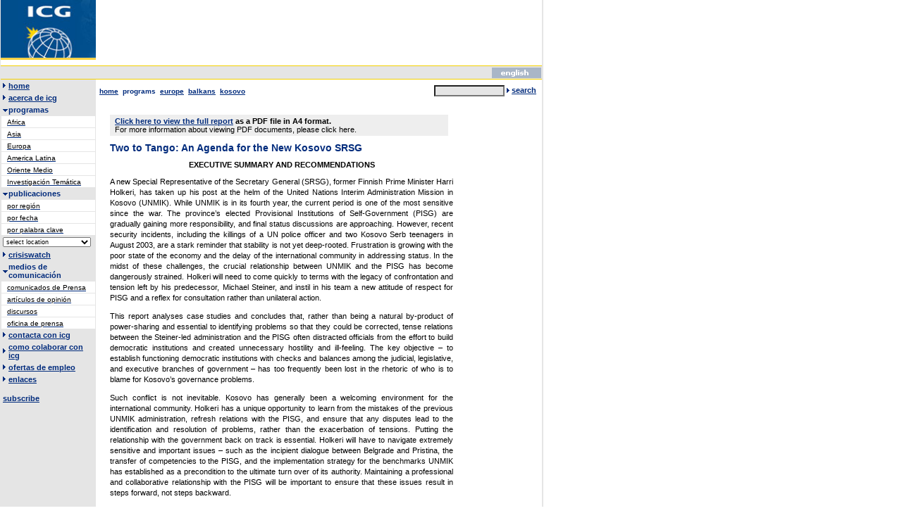

--- FILE ---
content_type: text/html; charset=UTF-8
request_url: http://www.intl-crisis-group.org/home/index_id_1618_l_4.html
body_size: 7043
content:
<!DOCTYPE HTML PUBLIC "-//W3C//DTD HTML 4.01 Transitional//EN">
<html>
<head>
	<meta http-equiv="Content-Type" content="text/html; charset=UTF-8"/>
<title>crisisweb: the international crisis group's on-line system</title>
	<link rel="canonical" href="http://intl-crisis-group.org/home/index_id_1618_l_4.html" />
	<meta http-equiv="PRAGMA" content="NO-CACHE">
	<meta http-equiv="CACHE-CONTROL" content="NO-CACHE">
	<meta http-equiv="EXPIRES" content="-1">
	<meta http-equiv="IMAGETOOLBAR" content="NO">
	<meta http-equiv="KEYWORDS" content="INTERNATIONAL CRISIS GROUP, ICG, CRISISWEB, CONFLICTS, WARS, PREVENTION, BOSNIA, HERZEGOVINA, KOSOVO, ALBANIA, CROATIA, YUGOSLAVIA, SERBIA, MONTENEGRO, MACEDONIA, BALKANS, BURUNDI, RWANDA, CONGO, ALGERIA, CAMBODIA, INDONESIA, GARETH EVANS, SLOBODAN MILOSEVIC, DAYTON">
	<meta http-equiv="DESCRIPTION" content="THE INTERNATIONAL CRISIS GROUP (ICG) IS A PRIVATE, MULTINATIONAL ORGANISATION COMMITTED TO STRENGTHENING THE CAPACITY OF THE INTERNATIONAL COMMUNITY TO UNDERSTAND AND RESPOND TO IMPENDING CRISES. ICG'S APPROACH IS GROUNDED IN FIELD RESEARCH. TEAMS OF POLITICAL ANALYSTS BASED ON THE GROUND IN COUNTRIES AT RISK OF CRISIS, GATHER INFORMATION FROM A WIDE RANGE OF SOURCES, ASSESS LOCAL CONDITIONS AND PRODUCE REGULAR ANALYTICAL REPORTS CONTAINING PRACTICAL RECOMMENDATIONS TARGETED AT KEY INTERNATIONAL DECISION-TAKERS.">
	<link rel="STYLESHEET" type="TEXT/CSS" href="http://www.intl-crisis-group.org/css/stijl.css">
</head>
<body bgcolor="#ffffff" leftmargin="0" topmargin="0" marginwidth="0">
<div align="left">
<table width="768" border="0" cellpadding="0" cellspacing="0" bgcolor="#ffffff" class="m">
<tr>
	<td bgcolor="#ffffff" colspan="2"><table cellspacing="0" cellpadding="0" border="0" width="768" bgcolor="#FFFFFF">
	<tr valign="top">
		<td valign="top" bgcolor="#ffffff"><a href="../home/index.html"><img src="../img/icg_logo.jpg" alt="HOME" width="135" height="85" border="0"></a></td>
	</tr>
</table></td>
</tr>
<tr>
	<td bgcolor="#ffffff" width="766" colspan="2"><table align="LEFT" border="0" width="768" cellpadding="0" cellspacing="0">
<tr><td colspan="2"><img src="../img/_.gif" alt="" width="632" height="8" border="0"></td></tr>
<tr><td bgcolor="#F3D000" align="right" colspan="2"><img src="../img/_.gif" alt="" width="632" height="1" border="0"></td></tr>
<tr valign="bottom" bgcolor="#E5E5E5">
<td><img src="../img/_.gif" alt="" width="1" height="18" border="0"></td>
<td align="right"><a href="../home/index_l_1_id_1618.html"><img src="../img/lang_1.gif" alt="" border="0"></a></td>
</tr>
<tr><td bgcolor="#F3D000" align="right" colspan="2"><img src="../img/_.gif" alt="" width="632" height="1" border="0"></td></tr>
</table>
</td>
</tr>
<tr valign="top">
	<td bgcolor="#e5e5e5" width="135" valign="top"> 
<table border="0" width="135" cellpadding="2" cellspacing="1">
<tr><td bgcolor="#E5E5E5" align="left"><table cellpadding="0" cellspacing="0" border="0" width="100%"><tr><td width="8"><img src="../img/arrow.gif"></td><td><a href="/" onmouseover="window.status='HOME';return true"><span class="icgblue">home</span></a>&nbsp;</td></tr></table></td></tr>
<form>
<tr><td bgcolor="#E5E5E5" align="left"><table cellpadding="0" cellspacing="0" border="0" width="100%"><tr><td width="8"><img src="../img/arrow.gif"></td><td><a href="/" onmouseover="window.status='acerca de icg';return true"><span class="icgblue">acerca de icg</span></a>&nbsp;</td></tr></table></td></tr> <tr><td bgcolor="#E5E5E5" align="left"><table cellpadding="0" cellspacing="0" border="0" width="100%"><tr><td width="8"><img src="../img/arrow_down.gif"></td><td><span class="icgblue">programas</span></td></tr></table></td></tr> <tr onmouseover="this.style.background = '#E5E5E5'" onmouseout="this.style.background = '#ffffff'" bgcolor="#ffffff"><td align="left">&nbsp;&nbsp;<a href="../home/index_id_1098_l_4.html" onmouseover="window.status='Africa';return true"><span class="icgnavi" style="TEXT-DECORATION: none">Africa</span></a>&nbsp;</td></tr> <tr onmouseover="this.style.background = '#E5E5E5'" onmouseout="this.style.background = '#ffffff'" bgcolor="#ffffff"><td align="left">&nbsp;&nbsp;<a href="../home/index_id_1179_l_4.html" onmouseover="window.status='Asia';return true"><span class="icgnavi" style="TEXT-DECORATION: none">Asia</span></a>&nbsp;</td></tr> <tr onmouseover="this.style.background = '#E5E5E5'" onmouseout="this.style.background = '#ffffff'" bgcolor="#ffffff"><td align="left">&nbsp;&nbsp;<a href="../home/index_id_1162_l_4.html" onmouseover="window.status='Europa';return true"><span class="icgnavi" style="TEXT-DECORATION: none">Europa</span></a>&nbsp;</td></tr> <tr onmouseover="this.style.background = '#E5E5E5'" onmouseout="this.style.background = '#ffffff'" bgcolor="#ffffff"><td align="left">&nbsp;&nbsp;<a href="../home/index_id_1094_l_4.html" onmouseover="window.status='America Latina';return true"><span class="icgnavi" style="TEXT-DECORATION: none">America Latina</span></a>&nbsp;</td></tr> <tr onmouseover="this.style.background = '#E5E5E5'" onmouseout="this.style.background = '#ffffff'" bgcolor="#ffffff"><td align="left">&nbsp;&nbsp;<a href="../home/index_id_1096_l_4.html" onmouseover="window.status='Oriente Medio';return true"><span class="icgnavi" style="TEXT-DECORATION: none">Oriente Medio</span></a>&nbsp;</td></tr> <tr onmouseover="this.style.background = '#E5E5E5'" onmouseout="this.style.background = '#ffffff'" bgcolor="#ffffff"><td align="left">&nbsp;&nbsp;<a href="../home/index_id_1100_l_4.html" onmouseover="window.status='Investigación Temática';return true"><span class="icgnavi" style="TEXT-DECORATION: none">Investigación Temática</span></a>&nbsp;</td></tr> <tr><td bgcolor="#E5E5E5" align="left"><table cellpadding="0" cellspacing="0" border="0" width="100%"><tr><td width="8"><img src="../img/arrow_down.gif"></td><td><span class="icgblue">publicaciones</span></td></tr></table></td></tr> <tr onmouseover="this.style.background = '#E5E5E5'" onmouseout="this.style.background = '#ffffff'" bgcolor="#ffffff"><td align="left">&nbsp;&nbsp;<a href="../home/index_id_1144_l_4.html" onmouseover="window.status='por región';return true"><span class="icgnavi" style="TEXT-DECORATION: none">por región</span></a>&nbsp;</td></tr> <tr onmouseover="this.style.background = '#E5E5E5'" onmouseout="this.style.background = '#ffffff'" bgcolor="#ffffff"><td align="left">&nbsp;&nbsp;<a href="../home/index_id_1145_l_4.html" onmouseover="window.status='por fecha';return true"><span class="icgnavi" style="TEXT-DECORATION: none">por fecha</span></a>&nbsp;</td></tr> <tr onmouseover="this.style.background = '#E5E5E5'" onmouseout="this.style.background = '#ffffff'" bgcolor="#ffffff"><td align="left">&nbsp;&nbsp;<a href="../home/index_id_1147_l_4.html" onmouseover="window.status='por palabra clave';return true"><span class="icgnavi" style="TEXT-DECORATION: none">por palabra clave</span></a>&nbsp;</td></tr> <tr><td><select onchange="javascript:document.location.href=this.options[this.selectedIndex].value;" name="prog" class="login_form" style="width:125px;">
	<option>select location</option>
	<option value="http://icg-beta.web.easynet.be/home/index.cfm?id=1266&amp;l=4">Afghanistan</option>
	<option value="http://icg-beta.web.easynet.be/home/index.cfm?id=1241&amp;l=4">Albania</option>
	<option value="http://icg-beta.web.easynet.be/home/index.cfm?id=1274&amp;l=4">Algeria</option>
	<option value="http://icg-beta.web.easynet.be/home/index.cfm?id=1234&amp;l=4">Angola</option>
	<option value="http://icg-beta.web.easynet.be/home/index.cfm?id=1271&amp;l=4">Arab/Israeli Conflict</option> 
	<option value="http://icg-beta.web.easynet.be/home/index.cfm?id=1242&amp;l=4">Bosnia and Herzegovina</option>
	<option value="http://icg-beta.web.easynet.be/home/index.cfm?id=1259&amp;l=4">Burma/Myanmar</option> 
	<option value="http://icg-beta.web.easynet.be/home/index.cfm?id=1172&amp;l=4">Burundi</option>
	<option value="http://icg-beta.web.easynet.be/home/index.cfm?id=1257&amp;l=4">Cambodia (archived)</option> <option value="http://icg-beta.web.easynet.be/home/index.cfm?id=1269&amp;l=4">Colombia/Andes</option> 
	<option value="http://icg-beta.web.easynet.be/home/index.cfm?id=1235&amp;l=4">Côte d'Ivoire</option>
	<option value="http://icg-beta.web.easynet.be/home/index.cfm?id=1174&amp;l=4">DR Congo</option>
	<option value="http://icg-beta.web.easynet.be/home/index.cfm?id=2295&amp;l=4">Egypt</option>
	<option value="http://icg-beta.web.easynet.be/home/index.cfm?id=1229&amp;l=4">Ethiopia/Eritrea</option>
	<option value="http://icg-beta.web.easynet.be/home/index.cfm?id=1250&amp;l=4">Georgia</option>
	<option value="http://icg-beta.web.easynet.be/home/index.cfm?id=1236&amp;l=4">Guinea</option>
	<option value="http://icg-beta.web.easynet.be/home/index.cfm?id=1258&amp;l=4">Indonesia</option> <option value="http://icg-beta.web.easynet.be/home/index.cfm?id=1275&amp;l=4">Iraq/Iran/Gulf</option> 
	<option value="http://icg-beta.web.easynet.be/home/index.cfm?id=1268&amp;l=4">Kashmir</option>
	<option value="http://icg-beta.web.easynet.be/home/index.cfm?id=1395&amp;l=4">Kazakhstan</option>
	<option value="http://icg-beta.web.easynet.be/home/index.cfm?id=1243&amp;l=4">Kosovo</option>
	<option value="http://icg-beta.web.easynet.be/home/index.cfm?id=1254&amp;l=4">Kyrgyzstan</option>
	<option value="http://icg-beta.web.easynet.be/home/index.cfm?id=1237&amp;l=4">Liberia</option>
	<option value="http://icg-beta.web.easynet.be/home/index.cfm?id=1244&amp;l=4">Macedonia</option>
	<option value="http://icg-beta.web.easynet.be/home/index.cfm?id=1289&amp;l=4">Moldova</option> 
	<option value="http://icg-beta.web.easynet.be/home/index.cfm?id=1246&amp;l=4">Montenegro</option>
	<option value="http://icg-beta.web.easynet.be/home/index.cfm?id=1265&amp;l=4">Nepal</option>
	<option value="http://icg-beta.web.easynet.be/home/index.cfm?id=1262&amp;l=4">North Korea</option> 
	<option value="http://icg-beta.web.easynet.be/home/index.cfm?id=1267&amp;l=4">Pakistan</option>
	<option value="http://icg-beta.web.easynet.be/home/index.cfm?id=1228&amp;l=4">Rwanda</option>
	<option value="http://icg-beta.web.easynet.be/home/index.cfm?id=1247&amp;l=4">Serbia</option>
	<option value="http://icg-beta.web.easynet.be/home/index.cfm?id=1391&amp;l=4">Sierra Leone</option>
	<option value="http://icg-beta.web.easynet.be/home/index.cfm?id=1232&amp;l=4">Somalia</option>
	<option value="http://icg-beta.web.easynet.be/home/index.cfm?id=1230&amp;l=4">Sudan</option>
	<option value="http://icg-beta.web.easynet.be/home/index.cfm?id=1261&amp;l=4">Taiwan Strait</option> 
	<option value="http://icg-beta.web.easynet.be/home/index.cfm?id=1255&amp;l=4">Tajikistan</option>
	<option value="http://icg-beta.web.easynet.be/home/index.cfm?id=1256&amp;l=4">Uzbekistan</option>
	<option value="http://icg-beta.web.easynet.be/home/index.cfm?id=1233&amp;l=4">Zimbabwe</option>
	</select></td></tr> <tr><td bgcolor="#E5E5E5" align="left"><table cellpadding="0" cellspacing="0" border="0" width="100%"><tr><td width="8"><img src="../img/arrow.gif"></td><td><a href="/" onmouseover="window.status='crisiswatch';return true"><span class="icgblue">crisiswatch</span></a>&nbsp;</td></tr></table></td></tr> <tr><td bgcolor="#E5E5E5" align="left"><table cellpadding="0" cellspacing="0" border="0" width="100%"><tr><td width="8"><img src="../img/arrow_down.gif"></td><td><span class="icgblue">medios de comunicación</span></td></tr></table></td></tr> <tr onmouseover="this.style.background = '#E5E5E5'" onmouseout="this.style.background = '#ffffff'" bgcolor="#ffffff"><td align="left">&nbsp;&nbsp;<a href="../home/index_id_1217_l_4.html" onmouseover="window.status='comunicados de Prensa';return true"><span class="icgnavi" style="TEXT-DECORATION: none">comunicados de Prensa</span></a>&nbsp;</td></tr> <tr onmouseover="this.style.background = '#E5E5E5'" onmouseout="this.style.background = '#ffffff'" bgcolor="#ffffff"><td align="left">&nbsp;&nbsp;<a href="../home/index_id_1219_l_4.html" onmouseover="window.status='artículos de opinión';return true"><span class="icgnavi" style="TEXT-DECORATION: none">artículos de opinión</span></a>&nbsp;</td></tr> <tr onmouseover="this.style.background = '#E5E5E5'" onmouseout="this.style.background = '#ffffff'" bgcolor="#ffffff"><td align="left">&nbsp;&nbsp;<a href="/" onmouseover="window.status='discursos';return true"><span class="icgnavi" style="TEXT-DECORATION: none">discursos</span></a>&nbsp;</td></tr> <tr onmouseover="this.style.background = '#E5E5E5'" onmouseout="this.style.background = '#ffffff'" bgcolor="#ffffff"><td align="left">&nbsp;&nbsp;<a href="/" onmouseover="window.status='oficina de prensa';return true"><span class="icgnavi" style="TEXT-DECORATION: none">oficina de prensa</span></a>&nbsp;</td></tr> <tr><td bgcolor="#E5E5E5" align="left"><table cellpadding="0" cellspacing="0" border="0" width="100%"><tr><td width="8"><img src="../img/arrow.gif"></td><td><a href="/" onmouseover="window.status='contacta con icg';return true"><span class="icgblue">contacta con icg</span></a>&nbsp;</td></tr></table></td></tr> <tr><td bgcolor="#E5E5E5" align="left"><table cellpadding="0" cellspacing="0" border="0" width="100%"><tr><td width="8"><img src="../img/arrow.gif"></td><td><a href="/" onmouseover="window.status='como colaborar con icg';return true"><span class="icgblue">como colaborar con icg</span></a>&nbsp;</td></tr></table></td></tr> <tr><td bgcolor="#E5E5E5" align="left"><table cellpadding="0" cellspacing="0" border="0" width="100%"><tr><td width="8"><img src="../img/arrow.gif"></td><td><a href="/" onmouseover="window.status='ofertas de empleo';return true"><span class="icgblue">ofertas de empleo</span></a>&nbsp;</td></tr></table></td></tr> <tr><td bgcolor="#E5E5E5" align="left"><table cellpadding="0" cellspacing="0" border="0" width="100%"><tr><td width="8"><img src="../img/arrow.gif"></td><td><a href="../home/index_id_1130_l_4.html" onmouseover="window.status='enlaces';return true"><span class="icgblue">enlaces</span></a>&nbsp;</td></tr></table></td></tr> 
</form>
</table>
<br>
&nbsp;<a href="../home/index_action_subscribe_l_4.html" onmouseover="window.status='subscribe';return true"><span class="icgblue">subscribe</span></a></td>
	<td width="633">
<table cellpadding="2" cellspacing="0" width="100%" border="0"><tr><td>
&nbsp;<a href="/"><span class="icgbluesmall">home</span></a> &nbsp;<span class="icgbluesmall">programs</span></a> 
			&nbsp;<a href="../home/index_l_1_id_1162.html"><span class="icgbluesmall">europe</span></a> 
			&nbsp;<a href="../home/index_l_1_id_1239.html"><span class="icgbluesmall">balkans</span></a> 
			&nbsp;<a href="/"><span class="icgbluesmall">kosovo</span></a> 
</td>
<form action="../home/index.html" method="post" name="searchForm">
<td bgcolor="#ffffff" align="right" width="180">
<table cellpadding="4" align="right">
<tr><td align="right">
<input type="Hidden" name="action" value="act_keyword">
<input type="hidden" name="l" value="1">
<input name="keyword" type="text" size="10" class="login_form" style="width:100px">
<img src="../img/b_search_bl_pijl.gif" border="0"> <a href="javascript:document.searchForm.submit()"><span class="icgblue">search</span></a>
</td></tr>
</table>
</td>
</form>
</tr></table>
		<table><tr><td>&nbsp;</td><td>
<div align="left">
<table width="500">
<tr>
<td>&nbsp;</td>
<td>
<br>
	<table width="480" bgcolor="#eeeeee" border="0">		
		<tr>
			<td></td>
			<td valign="middle"><b><a href="/" target="_blank">Click here to view the full report</a> as a PDF file in A4 format.</b><br>For more information about viewing PDF documents, please click here.
			</td>
		</tr>
	</table>
<h1>Two to Tango: An Agenda for the New Kosovo SRSG</h1>
<div align="justify"><b><div align="center">EXECUTIVE SUMMARY AND RECOMMENDATIONS</div></b>
<p style="text-align:justify;">A new Special Representative of the Secretary General (SRSG), former Finnish Prime Minister Harri Holkeri, has taken up his post at the helm of the United Nations Interim Administration Mission in Kosovo (UNMIK). While UNMIK is in its fourth year, the current period is one of the most sensitive since the war. The province’s elected Provisional Institutions of Self-Government (PISG) are gradually gaining more responsibility, and final status discussions are approaching. However, recent security incidents, including the killings of a UN police officer and two Kosovo Serb teenagers in August 2003, are a stark reminder that stability is not yet deep-rooted. Frustration is growing with the poor state of the economy and the delay of the international community in addressing status. In the midst of these challenges, the crucial relationship between UNMIK and the PISG has become dangerously strained. Holkeri will need to come quickly to terms with the legacy of confrontation and tension left by his predecessor, Michael Steiner, and instil in his team a new attitude of respect for PISG and a reflex for consultation rather than unilateral action.  </p>
<p style="TEXT-ALIGN: justify">This report analyses case studies and concludes that, rather than being a natural by-product of power-sharing and essential to identifying problems so that they could be corrected, tense relations between the Steiner-led administration and the PISG often distracted officials from the effort to build democratic institutions and created unnecessary hostility and ill-feeling. The key objective – to establish functioning democratic institutions with checks and balances among the judicial, legislative, and executive branches of government – has too frequently been lost in the rhetoric of who is to blame for Kosovo’s governance problems.
</p>
<p style="TEXT-ALIGN: justify">Such conflict is not inevitable. Kosovo has generally been a welcoming environment for the international community. Holkeri has a unique opportunity to learn from the mistakes of the previous UNMIK administration, refresh relations with the PISG, and ensure that any disputes lead to the identification and resolution of problems, rather than the exacerbation of tensions. Putting the relationship with the government back on track is essential. Holkeri will have to navigate extremely sensitive and important issues – such as the incipient dialogue between Belgrade and Pristina, the transfer of competencies to the PISG, and the implementation strategy for the benchmarks UNMIK has established as a precondition to the ultimate turn over of its authority. Maintaining a professional and collaborative relationship with the PISG will be important to ensure that these issues result in steps forward, not steps backward. 
</p>
<p style="text-align:justify;">The PISG also shares responsibility for ensuring that relations are collaborative. It is the weaker party in this relationship, with no status internationally and reliant upon UNMIK for reporting progress to the Security Council. Kosovo officials must recognise that cooperative interaction is in their direct interest. Public disputes with UNMIK mark Kosovo’s reputation at a delicate time. While clamouring for more power, Kosovo officials must take seriously those areas of authority that they do have – such as the education and health sectors. They must also constructively use the instrument developed to guide the hand over of competencies to the PISG – the Transfer Council. PISG officials must show leadership by becoming proactive in developing and maintaining dialogue and constructive relations with UNMIK and assisting in creating an effectively functioning government. 
</p>
<p style="text-align:justify;">This report outlines several critical issues that the government and UNMIK will have to address together. It also provides recommendations on how the two sides can put their relationship back on track. The fates of UNMIK and the PISG are intertwined. To safeguard its credibility and ensure its role in future peacekeeping missions, the UN needs its engagement in Kosovo to be a success. The PISG needs to safeguard continued international support and its path towards European integration. Yet neither side appears to recognise their shared destiny. Given the challenges ahead, this must change.
</p>
<div align="center">
<p style="TEXT-ALIGN: justify"><b>RECOMMENDATIONS</p></div></b>
<b><p align="left">To the New SRSG, Harri Holkeri:
</p></b>
<ol>
	<li><p align="left">Develop a clearly focused policy agenda that can reasonably be implemented given the declining resources available to UNMIK and its actual capacity.</p></li>
</ol>
<ol start="2">
	<li><p align="left">Share the spotlight in the local and international media with Kosovo’s elected officials in order to encourage and force them to exercise leadership.</p></li>
</ol>
<ol start="3">
	<li><p align="left">Acknowledge the contribution made by government officials at international events, including UNMIK’s quarterly report to the Security Council and lobby for the President and Prime Minister of Kosovo to be invited to Security Council sessions on Kosovo.</p></li>
</ol>
<ol start="4">
	<li><p align="left">Recognise that although UNMIK is a peacekeeping mission, capacity building and development are an important component of its mandate.</p></li>
</ol>
<ol start="5">
	<li><p align="left">Ensure that UNMIK policy initiatives are discussed with government officials before decisions are taken and public announcements made, and be prepared to negotiate with the PISG about its role in implementation.</p></li>
</ol>
<ol start="6">
	<li><p align="left">Initiate and co-chair with the Prime Minister a bi-weekly meeting between senior representatives of UNMIK and the government.</p></li>
</ol>
<ol start="7">
	<li><p align="left">Ensure that UNMIK officials – particularly the Principal International Officers assigned to ministries – have the skills and experience necessary to undertake their important capacity building role and encourage them where feasible to make the transition from executive roles to advisory positions.</p></li>
</ol>
<ol start="8">
	<li><p align="left">Together with the PISG, operationalise the Special Chamber of the Supreme Court to determine violations of the Constitutional Framework.</p></li>
</ol>
<ol start="9">
	<li><p align="left">Ensure that diplomatic offices – including development agencies – are consulted on key UNMIK actions.</p></li>
</ol>
<ol start="10">
	<li><p align="left">Activate the Independent Oversight Board for the Civil Service and do not suspend civil service officials unless appropriate procedures are followed.</p></li>
</ol>
<ol start="11">
	<li><p align="left">Reinvigorate the Transfer Council and use it to incorporate PISG officials gradually in areas of UNMIK’s reserved authority.</p></li>
</ol>
<ol start="12">
	<li><p align="left">Permit the government to manage the budget in areas under its responsibility (Chapter Five of the Constitutional Framework.</p></li>
</ol></p>
<b><p align="left">To the Provisional Institutions of Self-Government:</p></b>
<ol start="13">
	<li><p align="left">Develop a coherent government platform, with specific policy initiatives, and build consensus with the political parties for these initiatives so that ministers do not undermine the Prime Minister.</p></li>
</ol>
<ol start="14">
	<li><p align="left">Proactively engage with UNMIK on key policy issues and carefully choose areas of confrontations.</p></li>
</ol>
<ol start="15">
	<li><div align="left">Revise the Assembly rules of procedure by removing the provision for blanket immunity and ensuring documentation is shared with UNMIK.</div></li>
</ol>
<ol start="16">
	<li><div align="left">Stop placing conditions on the initiation of dialogue between Belgrade and Pristina and begin to prepare for these talks by building consensus with political parties on the agenda.</div></li>
</ol>
<ol start="17">
	<li><div align="left">Ensure that senior officials, including President Rugova, regularly address the Assembly.</div></li>
</ol>
<ol start="18">
	<li><div align="left">Ensure that the Assembly exercises its mandate to hold the government accountable, for example by initiating a bi-weekly period to question ministers.</div></li>
</ol>
<ol start="19">
	<li><div align="left">Support an apolitical civil service and reach outside of Kosovo’s institutions to civil society for assistance on sensitive issues such as discussions with Belgrade.</div></li>
</ol>
<b><p align="left">To the Diplomatic Offices in Kosovo: </p></b>
<ol start="20">
	<li><div align="left">Support the inclusion of areas reserved for UNMIK’s competence (Chapter Eight of the Constitutional Framework) in the work of the Transfer Council.</div></li>
</ol>
<ol start="21">
	<li><div align="left">Actively engage with UNMIK to build domestic consensus – particularly among leaders of political parties – on sensitive issues.</div></li>
</ol>
<b><p align="right">Pristina/Brussels, 3 September 2003</p></b>
</div><script defer src="https://static.cloudflareinsights.com/beacon.min.js/vcd15cbe7772f49c399c6a5babf22c1241717689176015" integrity="sha512-ZpsOmlRQV6y907TI0dKBHq9Md29nnaEIPlkf84rnaERnq6zvWvPUqr2ft8M1aS28oN72PdrCzSjY4U6VaAw1EQ==" data-cf-beacon='{"version":"2024.11.0","token":"99dd32c8147c495fa3521aca489478b5","r":1,"server_timing":{"name":{"cfCacheStatus":true,"cfEdge":true,"cfExtPri":true,"cfL4":true,"cfOrigin":true,"cfSpeedBrain":true},"location_startswith":null}}' crossorigin="anonymous"></script>
</body></html></div>
</td>
</tr>
</table>
<br>
<br>
<p> <a href="../home/index_fid_13_action_form_l_1.html"><span class="icgblue">comments</span></a></p><br>
		</td></tr></table>
	</td>
</tr>
<tr>
<td bgcolor="#e5e5e5"><img src="../img/_.gif" alt="" width="2" height="1" border="0"></td>
<td bgcolor="#e5e5e5"><table cellspacing="0" cellpadding="10" border="0" bgcolor="#E5E5E5" width="300">
		<tr>
			<td><a href="../home/index_l_1_action_copyright.html" onmouseover="window.status='copyright';return true"><span class="icgblue">copyright</span></a></td>
			<td><a href="/" onmouseover="window.status='privacy';return true"><span class="icgblue">privacy</span></a></td>
			<td><a href="../home/index_action_sitemap_l_1.html" class="topnavi" onmouseover="window.status='sitemap';return true"><span class="icgblue">sitemap</span></a></td>
			<td>&nbsp;</td>
		</tr>
</table>
</td>
</tr>
<tr>
<td bgcolor="#f3d000" colspan="2"><img src="../img/_.gif" alt="" width="2" height="2" border="0"></td>
</tr>
</td>
</tr>
</table>
</div>
</body>
</html>

--- FILE ---
content_type: text/css
request_url: http://www.intl-crisis-group.org/css/stijl.css
body_size: 751
content:
#noprint {display:inline}
#noscreen {display:none}

P
{
	FONT-WEIGHT: normal;
	FONT-SIZE: 11px;
	COLOR: Black;
	LINE-HEIGHT: 15px;
    FONT-FAMILY: verdana, helvetica, arial, 'ms sans serif', sans-serif;
}
TD
{
	FONT-SIZE: 11px;
	COLOR: Black;
    FONT-FAMILY: verdana, helvetica, arial, 'ms sans serif', sans-serif;
}
UL
{
	LINE-HEIGHT: 18px;
	LIST-STYLE-TYPE: square;
    FONT-FAMILY: verdana, helvetica, arial, 'ms sans serif', sans-serif;
}
BODY
{
	FONT-SIZE: 11px;
	COLOR: Black;
	LINE-HEIGHT: 14px;
    FONT-FAMILY: verdana, helvetica, arial, 'ms sans serif', sans-serif;
}

A:link
{
	COLOR: #002B7C;
	TEXT-DECORATION: underline;
    FONT-FAMILY: verdana, helvetica, arial, 'ms sans serif', sans-serif;
}
A:visited
{
	COLOR: #002B7C;
	TEXT-DECORATION: underline;
	FONT-FAMILY: verdana, helvetica, arial, 'ms sans serif', sans-serif
}
A:hover
{
	COLOR: #002B7C;
	TEXT-DECORATION: none;
	FONT-FAMILY: verdana, helvetica, arial, 'ms sans serif', sans-serif
}
A:active
{
	COLOR: #ff0000;
	TEXT-DECORATION: none;
	FONT-FAMILY: verdana, helvetica, arial, 'ms sans serif', sans-serif
}
H1    
{
	FONT-WEIGHT: bold;
	FONT-SIZE: 14px;
	COLOR: #002B7C;
	FONT-FAMILY: verdana, helvetica, arial, 'ms sans serif', sans-serif	
}
        
H2
{
    FONT-WEIGHT: bold;
	FONT-SIZE: 12px;
	COLOR: #000000;
	FONT-FAMILY: verdana, helvetica, arial, 'ms sans serif', sans-serif
}
        
H3
{
    FONT-WEIGHT: bold;
    FONT-SIZE: 12px;
    COLOR: #333333;
    LINE-HEIGHT: 18px;
	FONT-FAMILY: verdana, helvetica, arial, 'ms sans serif', sans-serif
}        
H4
{
	FONT-WEIGHT: bold;
	FONT-SIZE: 11px;
	COLOR: #660033;
	FONT-FAMILY: verdana, helvetica, arial, 'ms sans serif', sans-serif
}
.topnavi
{
    FONT-FAMILY: verdana, helvetica, arial, 'ms sans serif', sans-serif;
    FONT-SIZE: 11px;
	color : #000000;
	font-weight : bold;
}
.report_title
{
    FONT-FAMILY: verdana, helvetica, arial, 'ms sans serif', sans-serif;
    FONT-SIZE: 14px;
	color : #002B7C;
	font-weight : bold;
 	text-decoration:none;
}
.icgblue
{
    FONT-FAMILY: verdana, helvetica, arial, 'ms sans serif', sans-serif;
    FONT-SIZE: 11px;
	color : #002B7C;
	font-weight : bold;
 	text-decoration:none;
}
.icghomepage
{
    FONT-FAMILY: verdana, helvetica, arial, 'ms sans serif', sans-serif;
	font-size: 11px;
	color: #002B7C;
	font-weight: bold;
	text-decoration: underline;
}
.icghomepageprog
{
    FONT-FAMILY: verdana, helvetica, arial, 'ms sans serif', sans-serif;
	font-size: 10px;
	color: #002B7C;
	font-weight: bold;
	LINE-HEIGHT: 25px;	
}
.icgrecentlist
{
    FONT-FAMILY: verdana, helvetica, arial, 'ms sans serif', sans-serif;
    FONT-SIZE: 11px;
	color : #002B7C;
	font-weight : normal;
	text-decoration: underline;
}
.icgrecentnolink
{
    FONT-FAMILY: verdana, helvetica, arial, 'ms sans serif', sans-serif;
    FONT-SIZE: 11px;
	color : #000000;
	font-weight : normal;
}
.icgsubmit
{
    FONT-FAMILY: verdana, helvetica, arial, 'ms sans serif', sans-serif;
    FONT-SIZE: 11px;
	background-color: #E5E5E5;
	color : #002B7C;
	font-weight : bold;
}
input
{
    FONT-FAMILY: verdana, helvetica, arial, 'ms sans serif', sans-serif;
    FONT-SIZE: 11px;
	background-color: #E5E5E5;
	color : #002B7C;
	font-weight : bold;
}
textarea
{
    FONT-FAMILY: verdana, helvetica, arial, 'ms sans serif', sans-serif;
    FONT-SIZE: 11px;
	background-color: #E5E5E5;
	color : #002B7C;
	font-weight : bold;
}
.icgwhite
{
    FONT-FAMILY: verdana, helvetica, arial, 'ms sans serif', sans-serif;
    FONT-SIZE: 10px;
	color : #FFFFFF;
	font-weight : bold;
}
.icgbluesmall
{
    FONT-FAMILY: verdana, helvetica, arial, 'ms sans serif', sans-serif;
    FONT-SIZE: 10px;
	color : #002B7C;
	font-weight : bold;
 	text-decoration:none;
}
.icgnavi
{
    FONT-FAMILY: verdana, helvetica, arial, 'ms sans serif', sans-serif;
    FONT-SIZE: 10px;
	color : #000000;
	font-weight : normal;
 	text-decoration:none;
}
.login_form
{
    FONT-FAMILY: verdana, helvetica, arial, 'ms sans serif', sans-serif;
	FONT-SIZE:9px;
}
.icgradio
{
    FONT-FAMILY: verdana, helvetica, arial, 'ms sans serif', sans-serif;
    FONT-SIZE: 10px;
	color : #002B7C;
	font-weight : bold;
	width: 30px
}
.m { 
	border-left:1px solid #e5e5e5; 
	border-right:2px solid #e5e5e5; 
	border-bottom:1px solid #e5e5e5;}
	
.icgsearchresults
{
    FONT-FAMILY: verdana, helvetica, arial, 'ms sans serif', sans-serif;
	font-size: 11px;
	color: #002B7C; 
}
.icgdatum
{
    FONT-FAMILY: verdana, helvetica, arial, 'ms sans serif', sans-serif;
    FONT-SIZE: 9px;
	color : Black;;
	font-weight : bold;
}